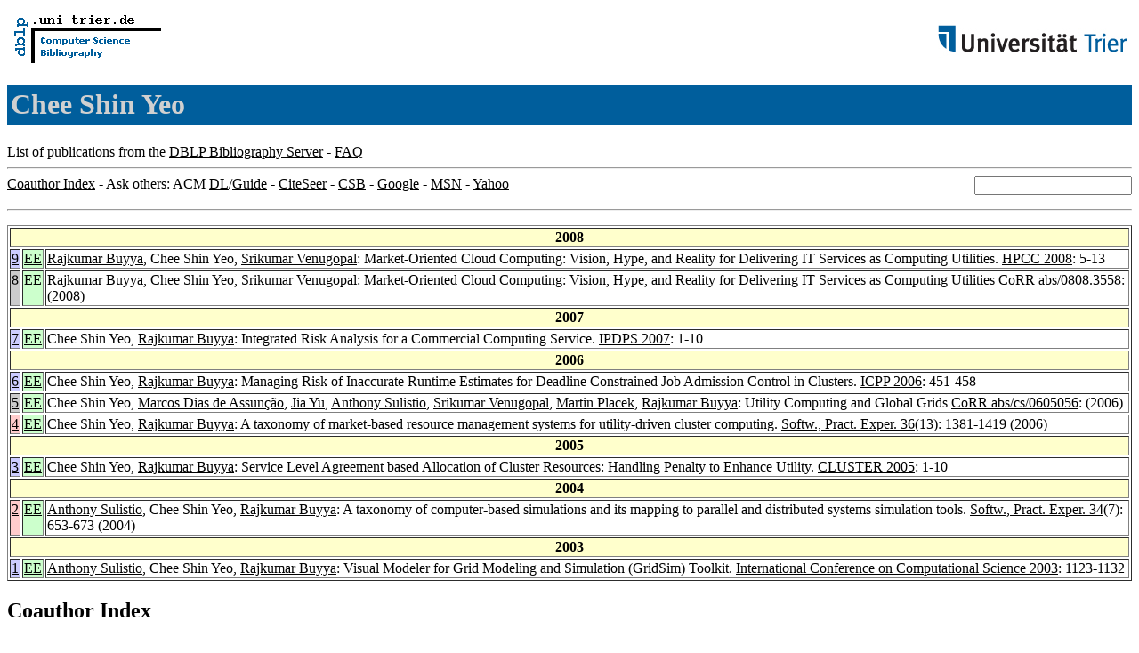

--- FILE ---
content_type: text/html; charset=UTF-8
request_url: http://www09.sigmod.org/sigmod/dblp/db/indices/a-tree/y/Yeo:Chee_Shin.html
body_size: 9396
content:
<html><head><title>DBLP: Chee Shin Yeo</title><link href="../../../../dblp.css" rel="stylesheet" type="text/css" /></head><body><table width="100%"><tr><td align="left"><a href="../../../index.html"><img alt="dblp.uni-trier.de" src="../../../Logo.gif" border="0" height="60" width="170"/></a></td><td align="right"><a href="http://www.uni-trier.de"><img alt="www.uni-trier.de" src="../../../logo_universitaet-trier.gif" border="0" height="48" width="215"/></a></td></tr></table>
<h1>Chee Shin Yeo</h1>
List of publications from the <a href="../../../index.html">DBLP Bibliography Server</a> - <a href="../../../about/faq.html">FAQ</a>
<hr/>
<form class="rfl" method="GET" action="http://dblp.uni-trier.de/search/author"><input name="author" size="20"></form><a href="#coauthors">Coauthor Index</a> - Ask others: ACM <a href="http://portal.acm.org/results.cfm?coll=portal&amp;dl=ACM&amp;query=Chee+Shin+Yeo&amp;short=1">DL</a>/<a href="http://portal.acm.org/results.cfm?coll=guide&amp;dl=GUIDE&amp;query=Chee+Shin+Yeo&amp;short=1">Guide</a> - <a href="http://citeseer.ist.psu.edu/cis?q=Chee+Shin+Yeo">CiteSeer</a> - <a href="http://liinwww.ira.uka.de/csbib?query=au:(Chee+Shin+Yeo)">CSB</a> - <a href="http://www.google.com/search?ie=iso-8859-1&amp;q=Chee+Shin+Yeo">Google</a> - <a href="http://search.msn.com/results.aspx?q=Chee+Shin+Yeo">MSN</a> - <a href="http://search.yahoo.com/search?p=Chee+Shin+Yeo">Yahoo</a>
<hr class="clr"/>
<p>
<table border="1">
<tr><th colspan="3" bgcolor="#FFFFCC">2008</th></tr>
<tr><td align="right" valign="top" bgcolor="#CCCCFF"><a class="rec" href="http://dblp.uni-trier.de/rec/bibtex/conf/hpcc/BuyyaYV08" name="p9">9</a></td><td bgcolor="CCFFCC" valign="top"><a class="ee" href="http://dx.doi.org/10.1109/HPCC.2008.172">EE</a></td><td><a href="../b/Buyya:Rajkumar.html">Rajkumar Buyya</a>,
Chee Shin Yeo,
<a href="../v/Venugopal:Srikumar.html">Srikumar Venugopal</a>:
Market-Oriented Cloud Computing: Vision, Hype, and Reality for Delivering IT Services as Computing Utilities.
<a href="../../../../db/conf/hpcc/hpcc2008.html#BuyyaYV08">HPCC 2008</a>: 5-13</td></tr>
<tr><td align="right" valign="top" bgcolor="#CCCCCC"><a class="rec" href="http://dblp.uni-trier.de/rec/bibtex/journals/corr/abs-0808-3558" name="p8">8</a></td><td bgcolor="CCFFCC" valign="top"><a class="ee" href="http://arxiv.org/abs/0808.3558">EE</a></td><td><a href="../b/Buyya:Rajkumar.html">Rajkumar Buyya</a>,
Chee Shin Yeo,
<a href="../v/Venugopal:Srikumar.html">Srikumar Venugopal</a>:
Market-Oriented Cloud Computing: Vision, Hype, and Reality for Delivering IT Services as Computing Utilities
<a href="../../../../db/journals/corr/corr0808.html#abs-0808-3558">CoRR abs/0808.3558</a>:  (2008)</td></tr>
<tr><th colspan="3" bgcolor="#FFFFCC">2007</th></tr>
<tr><td align="right" valign="top" bgcolor="#CCCCFF"><a class="rec" href="http://dblp.uni-trier.de/rec/bibtex/conf/ipps/YeoB07" name="p7">7</a></td><td bgcolor="CCFFCC" valign="top"><a class="ee" href="http://dx.doi.org/10.1109/IPDPS.2007.370241">EE</a></td><td>Chee Shin Yeo,
<a href="../b/Buyya:Rajkumar.html">Rajkumar Buyya</a>:
Integrated Risk Analysis for a Commercial Computing Service.
<a href="../../../../db/conf/ipps/ipdps2007.html#YeoB07">IPDPS 2007</a>: 1-10</td></tr>
<tr><th colspan="3" bgcolor="#FFFFCC">2006</th></tr>
<tr><td align="right" valign="top" bgcolor="#CCCCFF"><a class="rec" href="http://dblp.uni-trier.de/rec/bibtex/conf/icpp/YeoB06" name="p6">6</a></td><td bgcolor="CCFFCC" valign="top"><a class="ee" href="http://doi.ieeecomputersociety.org/10.1109/ICPP.2006.52">EE</a></td><td>Chee Shin Yeo,
<a href="../b/Buyya:Rajkumar.html">Rajkumar Buyya</a>:
Managing Risk of Inaccurate Runtime Estimates for Deadline Constrained Job Admission Control in Clusters.
<a href="../../../../db/conf/icpp/icpp2006.html#YeoB06">ICPP 2006</a>: 451-458</td></tr>
<tr><td align="right" valign="top" bgcolor="#CCCCCC"><a class="rec" href="http://dblp.uni-trier.de/rec/bibtex/journals/corr/abs-cs-0605056" name="p5">5</a></td><td bgcolor="CCFFCC" valign="top"><a class="ee" href="http://arxiv.org/abs/cs/0605056">EE</a></td><td>Chee Shin Yeo,
<a href="../a/Assun=ccedil==atilde=o:Marcos_Dias_de.html">Marcos Dias de Assun&ccedil;&atilde;o</a>,
<a href="../y/Yu:Jia.html">Jia Yu</a>,
<a href="../s/Sulistio:Anthony.html">Anthony Sulistio</a>,
<a href="../v/Venugopal:Srikumar.html">Srikumar Venugopal</a>,
<a href="../p/Placek:Martin.html">Martin Placek</a>,
<a href="../b/Buyya:Rajkumar.html">Rajkumar Buyya</a>:
Utility Computing and Global Grids
<a href="../../../../db/journals/corr/corr0605.html#abs-cs-0605056">CoRR abs/cs/0605056</a>:  (2006)</td></tr>
<tr><td align="right" valign="top" bgcolor="#FFCCCC"><a class="rec" href="http://dblp.uni-trier.de/rec/bibtex/journals/spe/YeoB06" name="p4">4</a></td><td bgcolor="CCFFCC" valign="top"><a class="ee" href="http://dx.doi.org/10.1002/spe.725">EE</a></td><td>Chee Shin Yeo,
<a href="../b/Buyya:Rajkumar.html">Rajkumar Buyya</a>:
A taxonomy of market-based resource management systems for utility-driven cluster computing.
<a href="../../../../db/journals/spe/spe36.html#YeoB06">Softw., Pract. Exper. 36</a>(13): 1381-1419 (2006)</td></tr>
<tr><th colspan="3" bgcolor="#FFFFCC">2005</th></tr>
<tr><td align="right" valign="top" bgcolor="#CCCCFF"><a class="rec" href="http://dblp.uni-trier.de/rec/bibtex/conf/cluster/YeoB05" name="p3">3</a></td><td bgcolor="CCFFCC" valign="top"><a class="ee" href="http://dx.doi.org/10.1109/CLUSTR.2005.347075">EE</a></td><td>Chee Shin Yeo,
<a href="../b/Buyya:Rajkumar.html">Rajkumar Buyya</a>:
Service Level Agreement based Allocation of Cluster Resources: Handling Penalty to Enhance Utility.
<a href="../../../../db/conf/cluster/cluster2005.html#YeoB05">CLUSTER 2005</a>: 1-10</td></tr>
<tr><th colspan="3" bgcolor="#FFFFCC">2004</th></tr>
<tr><td align="right" valign="top" bgcolor="#FFCCCC"><a class="rec" href="http://dblp.uni-trier.de/rec/bibtex/journals/spe/SulistioYB04" name="p2">2</a></td><td bgcolor="CCFFCC" valign="top"><a class="ee" href="http://dx.doi.org/10.1002/spe.585">EE</a></td><td><a href="../s/Sulistio:Anthony.html">Anthony Sulistio</a>,
Chee Shin Yeo,
<a href="../b/Buyya:Rajkumar.html">Rajkumar Buyya</a>:
A taxonomy of computer-based simulations and its mapping to parallel and distributed systems simulation tools.
<a href="../../../../db/journals/spe/spe34.html#SulistioYB04">Softw., Pract. Exper. 34</a>(7): 653-673 (2004)</td></tr>
<tr><th colspan="3" bgcolor="#FFFFCC">2003</th></tr>
<tr><td align="right" valign="top" bgcolor="#CCCCFF"><a class="rec" href="http://dblp.uni-trier.de/rec/bibtex/conf/iccS/SulistioYB03" name="p1">1</a></td><td bgcolor="CCFFCC" valign="top"><a class="ee" href="http://springerlink.metapress.com/openurl.asp?genre=article&amp;issn=0302-9743&amp;volume=2659&amp;spage=1123">EE</a></td><td><a href="../s/Sulistio:Anthony.html">Anthony Sulistio</a>,
Chee Shin Yeo,
<a href="../b/Buyya:Rajkumar.html">Rajkumar Buyya</a>:
Visual Modeler for Grid Modeling and Simulation (GridSim) Toolkit.
<a href="../../../../db/conf/iccS/iccS2003-3.html#SulistioYB03">International Conference on Computational Science 2003</a>: 1123-1132</td></tr>
</table>
</p>
<h2><a name="coauthors">Coauthor</a> Index</h2>
<p><table border="1">
<tr><td align="right">1</td><td class="coauthor" align="right" bgcolor="#FFFFCC"><a href="../a/Assun=ccedil==atilde=o:Marcos_Dias_de.html">Marcos Dias de Assun&ccedil;&atilde;o</a></td><td align="left"> [<a href="#p5">5</a>]</td></tr>
<tr><td align="right">2</td><td class="coauthor" align="right" bgcolor="#FFFFCC"><a href="../b/Buyya:Rajkumar.html">Rajkumar Buyya</a></td><td align="left"> [<a href="#p1">1</a>] [<a href="#p2">2</a>] [<a href="#p3">3</a>] [<a href="#p4">4</a>] [<a href="#p5">5</a>] [<a href="#p6">6</a>] [<a href="#p7">7</a>] [<a href="#p8">8</a>] [<a href="#p9">9</a>]</td></tr>
<tr><td align="right">3</td><td class="coauthor" align="right" bgcolor="#FFFFCC"><a href="../p/Placek:Martin.html">Martin Placek</a></td><td align="left"> [<a href="#p5">5</a>]</td></tr>
<tr><td align="right">4</td><td class="coauthor" align="right" bgcolor="#FFFFCC"><a href="../s/Sulistio:Anthony.html">Anthony Sulistio</a></td><td align="left"> [<a href="#p1">1</a>] [<a href="#p2">2</a>] [<a href="#p5">5</a>]</td></tr>
<tr><td align="right">5</td><td class="coauthor" align="right" bgcolor="#FFFFCC"><a href="../v/Venugopal:Srikumar.html">Srikumar Venugopal</a></td><td align="left"> [<a href="#p5">5</a>] [<a href="#p8">8</a>] [<a href="#p9">9</a>]</td></tr>
<tr><td align="right">6</td><td class="coauthor" align="right" bgcolor="#FFFFCC"><a href="../y/Yu:Jia.html">Jia Yu</a></td><td align="left"> [<a href="#p5">5</a>]</td></tr>
</table></p>
<p><div class="footer"><a href="../../../index.html">Home</a> | <a href="../../../conf/indexa.html">Conferences</a> | <a href="../../../journals/index.html">Journals</a> | <a href="../../../series/index.html">Series</a> | <a href="../../../about/faq.html">FAQ</a> &#151; Search: <a href="http://dblp.l3s.de">Faceted</a> | <a href="http://dblp.mpi-inf.mpg.de/dblp-mirror/index.php">Complete</a> | <a href="../../../indices/a-tree/index.html">Author</a></div>
<small><a href="../../../copyright.html">Copyright &#169;</a> Sun May 17 03:24:02 2009
 by <a href="http://www.informatik.uni-trier.de/~ley/addr.html">Michael Ley</a> (<a href="mailto:ley@uni-trier.de">ley@uni-trier.de</a>)</small></p></body></html>
